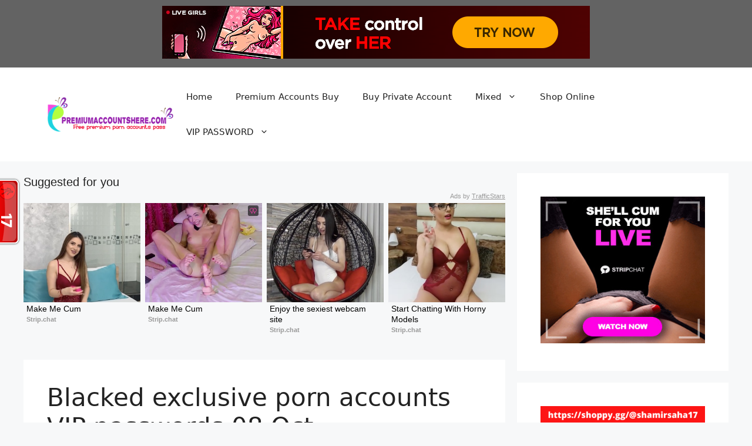

--- FILE ---
content_type: application/javascript
request_url: https://t.dtscout.com/pv/?_a=v&_h=premiumaccountshere.com&_ss=ex8mtvrgrn&_pv=1&_ls=0&_u1=1&_u3=1&_cc=us&_pl=d&_cbid=4pfe&_cb=_dtspv.c
body_size: -284
content:
try{_dtspv.c({"b":"chrome@131"},'4pfe');}catch(e){}

--- FILE ---
content_type: text/javascript;charset=UTF-8
request_url: https://whos.amung.us/pingjs/?k=niv943rqeh&t=Blacked%20exclusive%20porn%20accounts%20VIP%20passwords%2008%20Oct&c=t&x=https%3A%2F%2Fwww.premiumaccountshere.com%2Fblacked-exclusive-porn-accounts-vip-passwords-08-oct%2F&y=&a=0&d=3.741&v=27&r=2955
body_size: -48
content:
WAU_r_t('17','niv943rqeh',0);